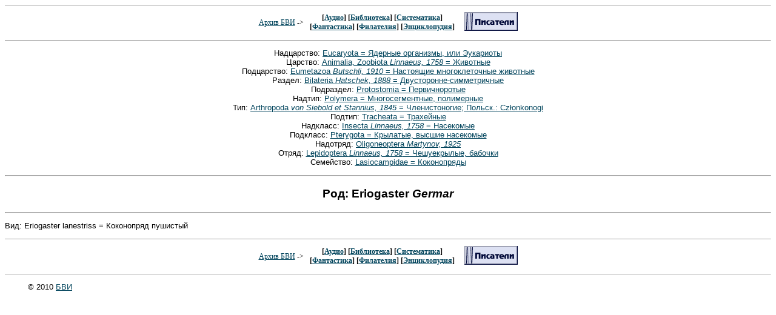

--- FILE ---
content_type: text/html; charset=x-mac-cyrillic
request_url: https://bvi.rusf.ru/taksa/s0023/s0023101.htm
body_size: 3872
content:
<html>
<HEAD>
   <TITLE>Архив БВИ: Систематика: Царства</TITLE>
   <LINK REL="STYLESHEET" TYPE="text/css" HREF="../../bvi.css">
   <META NAME="Keywords" CONTENT="аудио, библиотека, книга, термины, энциклопедия, бви, обмен, систематика, аудио, фантастика, филателия">
   <META NAME="Description" CONTENT="Архив БВИ: Систематика: Царства">
   <META NAME="Author" CONTENT="БВИ">
   <META NAME="GENERATOR" CONTENT="Univers Editor BVI">
</HEAD>

<body>

<!-- HEADER -->
<CENTER>
<HR SIZE=1>
<TABLE>
<TR><TD>
<FONT SIZE=-1><FONT class="small4">
<A HREF="../../index.htm">Архив БВИ</A> -&gt;&nbsp;&nbsp;<BR>
</FONT></FONT>
</TD>
<TD><FONT SIZE=-1><CENTER>
<FONT class="small1">
<FONT SIZE=-1 CLASS="small4">
[<A HREF="../../audio.htm">Аудио</A>]
[<A HREF="../../biblo.htm">Библиотека</A>] 
[<A HREF="../../sista.htm">Систематика</A>]<br>
[<A HREF="../../fanta.htm">Фантастика</A>]
[<A HREF="../../filat.htm">Филателия</A>]
[<A HREF="../../encyc.htm">Энциклопудия</A>]
</FONT></FONT>
</CENTER>
</TD>
<TD valign="top">
<FONT SIZE=-1><FONT class="small4"> &nbsp;&nbsp;&nbsp;
<A HREF="http://www.rusf.ru/"><img src="http://www.rusf.ru/about/images/adv/knop_sf.gif" ALT="Русская фантастика"></A>
</FONT></FONT>
</TD>
</TABLE>
<HR SIZE=1>
<p class="c10">Надцарство: <a href="../s0002/s0002582.htm#t">Eucaryota = Ядерные организмы, или Эукариоты</a> <br>
Царство: <a href="../s0002/s0002583.htm#t">Animalia, Zoobiota <i>Linnaeus, 1758</i> = Животные</a> <br>
Подцарство: <a href="../s0009/s0009496.htm#t">Eumetazoa <i>Butschli, 1910</i> = Настоящие многоклеточные животные</a> <br>
Раздел: <a href="../s0009/s0009501.htm#t">Bilateria <i>Hatschek, 1888</i> = Двусторонне-симметричные</a> <br>
Подраздел: <a href="../s0009/s0009502.htm#t">Protostomia = Первичноротые</a> <br>
Надтип: <a href="../s0005/s0005842.htm#t">Polymera = Многосегментные, полимерные</a> <br>
Тип: <a href="../s0000/s0000067.htm#t">Arthropoda <i>von Siebold et Stannius, 1845</i> = Членистоногие; Польск.: Cz&#322;onkonogi</a> <br>
Подтип: <a href="../s0025/s0025005.htm#t">Tracheata = Трахейные</a> <br>
Надкласс: <a href="../s0003/s0003098.htm#t">Insecta <i>Linnaeus, 1758</i> = Насекомые</a> <br>
Подкласс: <a href="../s0015/s0015568.htm#t">Pterygota = Крылатые, высшие насекомые</a> <br>
Надотряд: <a href="../s0083/s0083186.htm#t">Oligoneoptera <i>Martynov, 1925</i></a> <br>
Отряд: <a href="../s0016/s0016358.htm#t">Lepidoptera <i>Linnaeus, 1758</i> = Чешуекрылые, бабочки</a> <br>
Семейство: <a href="../s0016/s0016459.htm#t">Lasiocampidae = Коконопряды</a> <br>
<a name="t"><HR>
<P class="pzg"><B>Род: Eriogaster <i>Germar</i></B>
<HR>
<P class="ooa">Вид: Eriogaster lanestriss = Коконопряд пушистый<br>
<!--FOOTER-->
<CENTER>
<HR SIZE=1>
<TABLE>
<TR><TD>
<FONT SIZE=-1><FONT class="small4">
<A HREF="../../index.htm">Архив БВИ</A> -&gt;&nbsp;&nbsp;<BR>
</FONT></FONT>
</TD>
<TD><FONT SIZE=-1><CENTER>
<FONT class="small1">
<FONT SIZE=-1 CLASS="small4">
[<A HREF="../../audio.htm">Аудио</A>]
[<A HREF="../../biblo.htm">Библиотека</A>] 
[<A HREF="../../sista.htm">Систематика</A>]<br>
[<A HREF="../../fanta.htm">Фантастика</A>]
[<A HREF="../../filat.htm">Филателия</A>]
[<A HREF="../../encyc.htm">Энциклопудия</A>]
</FONT></FONT>
</CENTER>
</TD>
<TD valign="top">
<FONT SIZE=-1><FONT class="small4"> &nbsp;&nbsp;&nbsp;
<A HREF="http://www.rusf.ru/"><img src="http://www.rusf.ru/about/images/adv/knop_sf.gif" ALT="Русская фантастика"></A>
</FONT></FONT>
</TD>
</TABLE>
<HR SIZE=1>

<P>&copy; 2010 <A HREF="mailto:bvi@rusf.ru">БВИ</A></P>
<table align=center width=90% border=0 cellspacing=10><td align=center><small>
<!-- sape.ru request: /taksa/s0023/s0023101.htm 3.16.43.13 -->
<!-- linkfeed block start from ip=>3.16.43.13 uri=>/taksa/s0023/s0023101.htm --><!-- linkfeed block end --></small></table>

</body>
</html>